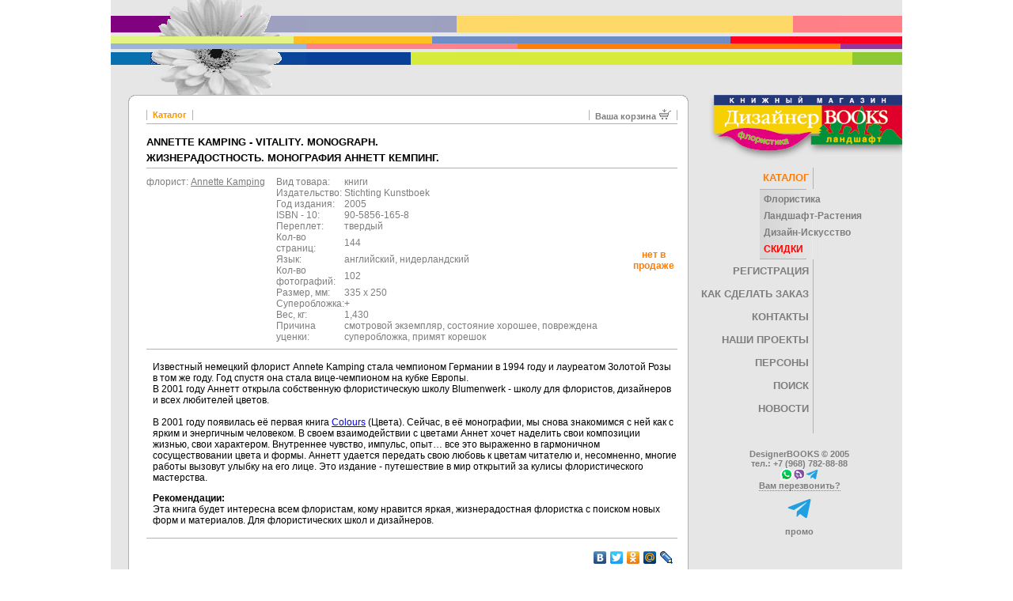

--- FILE ---
content_type: text/html; charset=windows-1251
request_url: https://www.designerbooks.ru/main.php?level=item&id=3
body_size: 37363
content:
<html>
	<head>
		<title>Дизайнер BOOKS :: Annette Kamping - Vitality. Monograph. (Жизнерадостность.  Монография Аннетт Кемпинг.) ::</title>
		<meta name="keywords" content="свадебная флористика, текстура, фактура, учебник по флористике, ткань, стол, коллаж, природа, рождественская флористика, венки, новогодняя флористика, оформление интерьеров, дизайн">
		<meta name="description" content="Annette Kamping - Vitality. Monograph. (Жизнерадостность.  Монография Аннетт Кемпинг.)">
		<meta http-equiv="Content-Type" content="text/html; charset=windows-1251">
		<link rel="stylesheet" href="img/main.css" type="text/css">
		<script type="text/javascript" src="/scripts/jquery-1.9.1.min.js"></script>
		<script type="text/javascript" src="/scripts/jquery-ui-1.10.1.min.js"></script>
		<script type="text/javascript" src="/scripts/jquery.maskedinput.min.js"></script>
		<script type="text/javascript" src="/scripts/highslide/highslide-full.js"></script>
		<script type="text/javascript" src="/scripts/interface.js"></script>
		<meta name="viewport" content="width=device-width; initial-scale=1.0">
	</head>

	<!-- Техническая поддержка сайта: Step_M (support@step-m.ru) -->

	<body bgcolor="#FFFFFF" leftmargin="0" topmargin="0" marginwidth="0" marginheight="0" rightmargin="0" bottommargin="0">

		<table cellpadding="0" cellspacing="0" border="0" width="100%">
			<tr>
				<td valign="top" align="center">
					<table cellpadding="0" cellspacing="0" border="0" width="1000" bgcolor="#E6E6E6">
						<tr>
							<td width="100%" valign="top">
								<table cellpadding="0" cellspacing="0" border="0" width="100%">
									<tr>
										<td background="img/bg_011.gif"><img src="img/empty.gif" width="50" height="1"></td>
										<td><img src="img/bg_012.gif" width="197" height="120"></td>
										<td background="img/bg_013.gif"><img src="img/empty.gif" width="132" height="1"></td>
										<td background="img/bg_014.gif"><img src="img/empty.gif" width="27" height="1"></td>
										<td background="img/bg_015.gif"><img src="img/empty.gif" width="31" height="1"></td>
										<td background="img/bg_016.gif"><img src="img/empty.gif" width="77" height="1"></td>
										<td background="img/bg_017.gif"><img src="img/empty.gif" width="269" height="1"></td>
										<td background="img/bg_018.gif"><img src="img/empty.gif" width="79" height="1"></td>
										<td background="img/bg_019.gif"><img src="img/empty.gif" width="60" height="1"></td>
										<td background="img/bg_020.gif"><img src="img/empty.gif" width="15" height="1"></td>
										<td background="img/bg_021.gif"><img src="img/empty.gif" width="63" height="1"></td>
									</tr>
								</table>
							</td>
						</tr>
						<tr>
							<td>
								<table cellpadding="0" cellspacing="0" border="0" width="100%">
									<tr>
										<td><img src="img/empty.gif" width="22" height="1"></td>
										<td width="100%" valign="top">
											<table cellpadding="0" cellspacing="0" border="0" width="100%" bgcolor="#FFFFFF">
												<tr>
													<td>
														<table cellpadding="0" cellspacing="0" border="0" width="100%">
															<tr>
																<td rowspan="2" width="7"><img src="img/l_u.gif" width="7" height="7"></td>
																<td bgcolor="#B3B3B3" width="100%"><img src="img/empty.gif" width="1" height="1"></td>
																<td rowspan="2" width="7"><img src="img/r_u.gif" width="7" height="7"></td>
															</tr>
															<tr><td><img src="img/empty.gif" width="1" height="6"></td></tr>
														</table>
													</td>
												</tr>
												<tr>
													<td>
														<table cellpadding="0" cellspacing="0" border="0" width="100%">
															<tr>
																<td bgcolor="#B3B3B3" width="1"><img src="img/empty.gif" width="1" height="1"></td>
																<td class="cat1" width="100%">
																	<table cellpadding="0" cellspacing="0" border="0" width="100%">
																		<tr>
																			<td>
																				<table cellpadding="0" cellspacing="0" border="0" width="100%" bgcolor="#FFFFFF">
																					<tr><td><img src="img/empty.gif" width="1" height="10"></td></tr>
																					<tr>
																						<td>
																							<table cellpadding="0" cellspacing="0" border="0" width="100%">
																								<tr>
																									<td align="left"><Table cellpadding="0" cellspacing="0" border="0">
<tr>
	<td><img src="img/line_001.gif" width="1" height="13"></td>

  	<td class="l7r7"><a class="gray12" href="main.php?level=catalogue"><Font class="orange11">Каталог</Font></a></td>

  				  
	<td><img src="img/line_001.gif" width="1" height="13"></td>
</tr>
</Table></td>
																									<td align="right">

																										
																											<Table cellpadding="0" cellspacing="0" border="0">
																											<tr>
																												<td><img src="img/line_001.gif" width="1" height="13"></td>
																												<td class="l7r7"><A class="gray11" href="main.php?level=basket">Ваша корзина</A></font>&nbsp;<A href="main.php?level=basket"><img src="img/basket.gif" width="15" height="13" border="0" alt="Ваша корзина"></A></td>
																												<td><img src="img/line_001.gif" width="1" height="13"></td>
																											</tr>
																											</Table>

																										
																									</td>

																								</tr>

																								<tr><td colspan="2"><img src="img/empty.gif" width="1" height="1"></td></tr>
																								<tr><td bgcolor="#B3B3B3" colspan="2"><img src="img/empty.gif" width="1" height="1"></td></tr>
																							</table>
																						</td>
																					</tr>

																					
																																											<tr><td><img src="img/empty.gif" width="1" height="15"></td></tr>
																																					
																					
																					<tr><td>
	<Table cellpadding="0" cellspacing="0" border="0" width="100%">
	<tr>
		<td>

			<Table cellpadding="0" cellspacing="0" border="0" width="100%">
			<tr><td class="name13">Annette Kamping - Vitality. Monograph.</td></tr>

			<tr><td><img src="img/empty.gif" width="1" height="5"></td></tr>

			<tr><td class="name13">Жизнерадостность.  Монография Аннетт Кемпинг.</td></tr>			<tr><td><img src="img/empty.gif" width="1" height="5"></td></tr>
			<tr><td bgcolor="#B3B3B3"><img src="img/empty.gif" width="1" height="1"></td></tr>
			<tr><td><img src="img/empty.gif" width="1" height="10"></td></tr>

			</Table>

			<Table cellpadding="0" cellspacing="0" border="0" width="100%">

			<tr>

				
					<td valign="top">

						<Table cellpadding="0" cellspacing="0" border="0" class="prod1">

													<tr>
							<td>флорист:&nbsp;</td>
							<td nowrap><a href="main.php?level=person&id=27" class="prod1">Annette Kamping</a></td>
							</tr>
						
						</Table>

					</td>

				
				<td valign="top">

					<Table cellpadding="0" cellspacing="0" border="0" class="prod1">

												<tr><td>Вид товара:&nbsp;</td><td>книги</td></tr>
					
																										<tr><td>Издательство:</td><td>Stichting Kunstboek</td></tr>
																												<tr><td>Год издания:</td><td>2005</td></tr>
																												<tr><td>ISBN - 10:</td><td>90-5856-165-8</td></tr>
																												<tr><td>Переплет:</td><td>твердый</td></tr>
																												<tr><td>Кол-во страниц:</td><td>144</td></tr>
																												<tr><td>Язык:</td><td>английский, нидерландский</td></tr>
																												<tr><td>Кол-во фотографий:</td><td>102</td></tr>
																																									<tr><td>Размер, мм:</td><td>335 х 250</td></tr>
																												<tr><td>Суперобложка:</td><td>+</td></tr>
																												<tr><td>Вес, кг:</td><td>1,430</td></tr>
																																																						<tr><td>Причина уценки:</td><td>смотровой экземпляр, состояние хорошее, повреждена суперобложка, примят корешок</td></tr>
																		
					</Table>

				</td>

				<td align="right" height="100%">

					<table cellpadding="0" cellspacing="0" border="0" height="100%">
						
						<tr>
							<td valign="bottom" height="100%">

								
								
																	<table cellpadding="0" cellspacing="0" border="0">
										<tr><td align="center" class="orange12b">нет в продаже</tr>
									</table>
								
							</td>
						</tr>

					</table>

				</td>
			</tr>
			</Table>

		</td>
	</tr>
	<tr><td><img src="img/empty.gif" width="1" height="5"></td></tr>
	<tr><td bgcolor="#B3B3B3"><img src="img/empty.gif" width="1" height="1"></td></tr>
	<tr><td><img src="img/empty.gif" width="1" height="15"></td></tr>
	</Table>



	
	<Table cellpadding="0" cellspacing="0" border="0" width="100%">

	<tr>

		<td>

			<Table cellpadding="0" cellspacing="0" border="0" width="100%">

			<tr>

				<td>

					<table cellpadding="0" cellspacing="0" border="0">
					<tr>
						<td valign="top">

															<table cellpadding="0" cellspacing="0" border="0">
									<tr>
										<td>&nbsp;&nbsp;</td>
										<td class="black12"><P align="justify"><p>Известный немецкий флорист Annete Kamping стала чемпионом Германии в 1994 году и лауреатом Золотой Розы в том же году. Год спустя она стала вице-чемпионом на кубке Европы. <br />В 2001 году Аннетт открыла собственную флористическую школу Blumenwerk - школу для флористов, дизайнеров и всех любителей цветов. <br /><br />В 2001 году появилась её первая книга <a href="../main.php?level=item&amp;id=33" target="_blank">Colours</a> (Цвета). Сейчас, в её монографии, мы снова знакомимся с ней как с ярким и энергичным человеком. В своем взаимодействии с цветами Аннет хочет наделить свои композиции жизнью, свои характером. Внутреннее чувство, импульс, опыт&hellip; все это выраженно в гармоничном сосуществовании цвета и формы. Аннетт удается передать свою любовь к цветам читателю и, несомненно, многие работы вызовут улыбку на его лице. Это издание - путешествие в мир открытий за кулисы флористического мастерства.</p>
<p><strong>Рекомендации:</strong><br />Эта книга будет интересна всем флористам, кому нравится яркая, жизнерадостная флористка с поиском новых форм и материалов. Для флористических школ и дизайнеров.</p></P></td>
									</tr>
								</table>
							
						</td>
					</tr>


					<tr><td colspan="3"><img src="img/empty.gif" width="1" height="15"></td></tr>
	                <tr><td colspan="3" bgcolor="#B3B3B3"><img src="img/empty.gif" width="1" height="1"></td></tr>
	                <tr><td colspan="3"><img src="img/empty.gif" width="1" height="5"></td></tr>

                    
					<tr><td><img src="img/empty.gif" width="1" height="5"></td></tr>
					<tr>
						<td align="right">
							<script type="text/javascript" src="//yandex.st/share/share.js" charset="utf-8"></script>
							<div class="yashare-auto-init" data-yashareL10n="ru" data-yashareType="none" data-yashareQuickServices="yaru,vkontakte,facebook,twitter,odnoklassniki,moimir,lj,moikrug"></div>
						</td>
					</tr>					
					
					<tr>

						<td valign="top" colspan="3">

<Table cellpadding="0" cellspacing="0" border="0" width="100%">
	<tr>
		<td colspan="3" rowspan="3" valign="top" style="padding: 7px 7px 7px 0px;">
		<Table cellpadding="0" cellspacing="0" border="0">
			<tr>
				<td colspan="3" bgcolor="#000000"><img src="img/empty.gif" width="312" height="1"></td>
			</tr>
			<tr>
				<td bgcolor="#000000"><img src="img/empty.gif" width="1" height="312"></td>
				<td width="100%" bgcolor="#CCCCCC" valign="middle" align="center">
				<img src="data/item/2/3.jpg" id="bsk" alt="Annette Kamping - Vitality. Monograph." title="Annette Kamping - Vitality. Monograph.">				<!-- <Table cellpadding="0" cellspacing="0" border="0">
					<tr>
						<td></td>
					</tr>
				</Table> -->
				</td>
				<td bgcolor="#000000"><img src="img/empty.gif" width="1" height="312"></td>
			</tr>
			<tr>
				<td colspan="3" bgcolor="#000000"><img src="img/empty.gif" width="312" height="1"></td>
			</tr>
		</Table>
		</td>

		<td style="padding: 7px;"><img src="img/empty.gif" width="1" height="1"></td>

		<td style="padding: 7px;">
		<Table cellpadding="0" cellspacing="0" border="0">
			<tr>
				<td colspan="3" bgcolor="#000000"><img src="img/empty.gif" width="140" height="1"></td>
			</tr>
			<tr>
				<td bgcolor="#000000"><img src="img/empty.gif" width="1" height="138"></td>
				<td width="100%" bgcolor="#CCCCCC" valign="middle" align="center">
				<a href="#" onclick="return false;" onclick="return false;" onmouseover="document.getElementById('bsk').src='data/item/3/3.jpg'" onmouseout="document.getElementById('bsk').src='data/item/2/3.jpg'"><img src="data/item/3/3m.jpg" border="0"></a>				<!-- <Table cellpadding="0" cellspacing="0" border="0">
					<tr>
						<td></td>
					</tr>
				</Table> -->
				</td>
				<td bgcolor="#000000"><img src="img/empty.gif" width="1" height="138"></td>
			</tr>
			<tr>
				<td colspan="3" bgcolor="#000000"><img src="img/empty.gif" width="140" height="1"></td>
			</tr>
		</Table>
		</td>

		<td style="padding: 7px;"><img src="img/empty.gif" width="1" height="1"></td>

		<td style="padding: 7px 0px 7px 7px;">
		<Table cellpadding="0" cellspacing="0" border="0">
			<tr>
				<td colspan="3" bgcolor="#000000"><img src="img/empty.gif" width="140" height="1"></td>
			</tr>
			<tr>
				<td bgcolor="#000000"><img src="img/empty.gif" width="1" height="138"></td>
				<td width="100%" bgcolor="#CCCCCC" valign="middle" align="center">
				<a href="#" onclick="return false;" onclick="return false;" onmouseover="document.getElementById('bsk').src='data/item/4/3.jpg'" onmouseout="document.getElementById('bsk').src='data/item/2/3.jpg'"><img src="data/item/4/3m.jpg" border="0"></a>				<!-- <Table cellpadding="0" cellspacing="0" border="0">
					<tr>
						<td></td>
					</tr>
				</Table> -->
				</td>
				<td bgcolor="#000000"><img src="img/empty.gif" width="1" height="138"></td>
			</tr>
			<tr>
				<td colspan="3" bgcolor="#000000"><img src="img/empty.gif" width="140" height="1"></td>
			</tr>
		</Table>
		</td>
	</tr>
	<tr>
		<td colspan="4" style="padding: 7px;"><img src="img/empty.gif" width="1" height="2"></td>
	</tr>
	<tr>

		<td style="padding: 7px;"><img src="img/empty.gif" width="1" height="1"></td>

		<td style="padding: 7px;">
		<Table cellpadding="0" cellspacing="0" border="0">
			<tr>
				<td colspan="3" bgcolor="#000000"><img src="img/empty.gif" width="140" height="1"></td>
			</tr>
			<tr>
				<td bgcolor="#000000"><img src="img/empty.gif" width="1" height="138"></td>
				<td width="100%" bgcolor="#CCCCCC" valign="middle" align="center">
				<a href="#" onclick="return false;" onclick="return false;" onmouseover="document.getElementById('bsk').src='data/item/5/3.jpg'" onmouseout="document.getElementById('bsk').src='data/item/2/3.jpg'"><img src="data/item/5/3m.jpg" border="0"></a>				<!-- <Table cellpadding="0" cellspacing="0" border="0">
					<tr>
						<td></td>
					</tr>
				</Table> -->
				</td>
				<td bgcolor="#000000"><img src="img/empty.gif" width="1" height="138"></td>
			</tr>
			<tr>
				<td colspan="3" bgcolor="#000000"><img src="img/empty.gif" width="140" height="1"></td>
			</tr>
		</Table>
		</td>

		<td style="padding: 7px;"><img src="img/empty.gif" width="1" height="1"></td>

		<td style="padding: 7px 0px 7px 7px;">
		<Table cellpadding="0" cellspacing="0" border="0">
			<tr>
				<td colspan="3" bgcolor="#000000"><img src="img/empty.gif" width="140" height="1"></td>
			</tr>
			<tr>
				<td bgcolor="#000000"><img src="img/empty.gif" width="1" height="138"></td>
				<td width="100%" bgcolor="#CCCCCC" valign="middle" align="center">
				<a href="#" onclick="return false;" onclick="return false;" onmouseover="document.getElementById('bsk').src='data/item/6/3.jpg'" onmouseout="document.getElementById('bsk').src='data/item/2/3.jpg'"><img src="data/item/6/3m.jpg" border="0"></a>				<!-- <Table cellpadding="0" cellspacing="0" border="0">
					<tr>
						<td></td>
					</tr>
				</Table> -->
				</td>
				<td bgcolor="#000000"><img src="img/empty.gif" width="1" height="138"></td>
			</tr>
			<tr>
				<td colspan="3" bgcolor="#000000"><img src="img/empty.gif" width="140" height="1"></td>
			</tr>
		</Table>
		</td>
	</tr>

	<tr>
		<td colspan="7" style="padding: 7px 0px 7px 0px;"><img src="img/empty.gif" width="1" height="2"></td>
	</tr>

	<tr>
		<td style="padding: 7px 7px 7px 0px;">
		<Table cellpadding="0" cellspacing="0" border="0">
			<tr>
				<td colspan="3" bgcolor="#000000"><img src="img/empty.gif" width="140" height="1"></td>
			</tr>
			<tr>
				<td bgcolor="#000000"><img src="img/empty.gif" width="1" height="138"></td>
				<td width="100%" bgcolor="#CCCCCC" valign="middle" align="center">
				<a href="#" onclick="return false;" onclick="return false;" onmouseover="document.getElementById('bsk').src='data/item/7/3.jpg'" onmouseout="document.getElementById('bsk').src='data/item/2/3.jpg'"><img src="data/item/7/3m.jpg" border="0"></a>				<!-- <Table cellpadding="0" cellspacing="0" border="0">
					<tr>
						<td></td>
					</tr>
				</Table> -->
				</td>
				<td bgcolor="#000000"><img src="img/empty.gif" width="1" height="138"></td>
			</tr>
			<tr>
				<td colspan="3" bgcolor="#000000"><img src="img/empty.gif" width="140" height="1"></td>
			</tr>
		</Table>
		</td>

		<td style="padding: 7px;"><img src="img/empty.gif" width="1" height="1"></td>

		<td style="padding: 7px;">
		<Table cellpadding="0" cellspacing="0" border="0">
			<tr>
				<td colspan="3" bgcolor="#000000"><img src="img/empty.gif" width="140" height="1"></td>
			</tr>
			<tr>
				<td bgcolor="#000000"><img src="img/empty.gif" width="1" height="138"></td>
				<td width="100%" bgcolor="#CCCCCC" valign="middle" align="center">
				<a href="#" onclick="return false;" onclick="return false;" onmouseover="document.getElementById('bsk').src='data/item/8/3.jpg'" onmouseout="document.getElementById('bsk').src='data/item/2/3.jpg'"><img src="data/item/8/3m.jpg" border="0"></a>				<!-- <Table cellpadding="0" cellspacing="0" border="0">
					<tr>
						<td></td>
					</tr>
				</Table> -->
				</td>
				<td bgcolor="#000000"><img src="img/empty.gif" width="1" height="138"></td>
			</tr>
			<tr>
				<td colspan="3" bgcolor="#000000"><img src="img/empty.gif" width="140" height="1"></td>
			</tr>
		</Table>
		</td>

		<td style="padding: 7px;"><img src="img/empty.gif" width="1" height="1"></td>

		<td style="padding: 7px;">
		<Table cellpadding="0" cellspacing="0" border="0">
			<tr>
				<td colspan="3" bgcolor="#000000"><img src="img/empty.gif" width="140" height="1"></td>
			</tr>
			<tr>
				<td bgcolor="#000000"><img src="img/empty.gif" width="1" height="138"></td>
				<td width="100%" bgcolor="#CCCCCC" valign="middle" align="center">
				<a href="#" onclick="return false;" onclick="return false;" onmouseover="document.getElementById('bsk').src='data/item/9/3.jpg'" onmouseout="document.getElementById('bsk').src='data/item/2/3.jpg'"><img src="data/item/9/3m.jpg" border="0"></a>				<!-- <Table cellpadding="0" cellspacing="0" border="0">
					<tr>
						<td></td>
					</tr>
				</Table> -->
				</td>
				<td bgcolor="#000000"><img src="img/empty.gif" width="1" height="138"></td>
			</tr>
			<tr>
				<td colspan="3" bgcolor="#000000"><img src="img/empty.gif" width="140" height="1"></td>
			</tr>
		</Table>
		</td>

		<td style="padding: 7px;"><img src="img/empty.gif" width="1" height="1"></td>

		<td style="padding: 7px 0px 7px 7px;">
		<Table cellpadding="0" cellspacing="0" border="0">
			<tr>
				<td colspan="3" bgcolor="#000000"><img src="img/empty.gif" width="140" height="1"></td>
			</tr>
			<tr>
				<td bgcolor="#000000"><img src="img/empty.gif" width="1" height="138"></td>
				<td width="100%" bgcolor="#CCCCCC" valign="middle" align="center">
				<a href="#" onclick="return false;" onclick="return false;" onmouseover="document.getElementById('bsk').src='data/item/10/3.jpg'" onmouseout="document.getElementById('bsk').src='data/item/2/3.jpg'"><img src="data/item/10/3m.jpg" border="0"></a>				<!-- <Table cellpadding="0" cellspacing="0" border="0">
					<tr>
						<td></td>
					</tr>
				</Table> -->
				</td>
				<td bgcolor="#000000"><img src="img/empty.gif" width="1" height="138"></td>
			</tr>
			<tr>
				<td colspan="3" bgcolor="#000000"><img src="img/empty.gif" width="140" height="1"></td>
			</tr>
		</Table>
		</td>
	</tr>
</Table>
<!-- end small img -->

                        </td>


					</tr>

					</Table>

				</td>

			</tr>

			</Table>

		</td>

	</tr>
    <tr><td><img src="img/empty.gif" width="1" height="10"></td></tr>


	

<tr><td>
            <div class="orange12" style="margin-top: 30px; margin-bottom: 20px; clear: both;"><b>С этим изданием Дизайнер BOOKS рекомендует:</b></div>

			<table cellpadding="0" cellspacing="0" width="100%" border="0">

                                     
             <tr style="background: #e6e6e6">
			  <td width="60"><a href="?level=item&id=23"><img src="/data/item/0/23.jpg" border="0" width="60" /></a></td>
			  <td width="10">&nbsp;</td>
			  <td valign="top"><a href="?level=item&id=23" class="black12b">Elements. Per Benjamin. Monograph</a>
			  <br /><a href="?level=item&id=23" class="black12b">Элементы. Монография Пера Бенжамина</a>
			  <div class="gray12" style="margin-top: 10px;">вид издания: книги</div>

			  </td>

                              <td valign="bottom" width="80">
                 <div style="background: #FF7E07; text-align: center; padding: 8px;" class="white11">Ожидается</div>
               </td>
                             


             </tr>
             <tr><td colspan="2"><img src="img/empty.gif" width="1" height="5" /></tr>
                                                  
             <tr style="background: #e6e6e6">
			  <td width="60"><a href="?level=item&id=37"><img src="/data/item/0/37.jpg" border="0" width="60" /></a></td>
			  <td width="10">&nbsp;</td>
			  <td valign="top"><a href="?level=item&id=37" class="black12b">Floral Interior Decoration / Florale kunst binnenshuis</a>
			  <br /><a href="?level=item&id=37" class="black12b">Цветочное оформление интерьеров</a>
			  <div class="gray12" style="margin-top: 10px;">вид издания: книги</div>

			  </td>

                              <td valign="bottom" width="80">
                 <div style="background: #FF7E07; text-align: center; padding: 8px;" class="white11">Ожидается</div>
               </td>
                             


             </tr>
             <tr><td colspan="2"><img src="img/empty.gif" width="1" height="5" /></tr>
                                                  
             <tr style="background: #e6e6e6">
			  <td width="60"><a href="?level=item&id=33"><img src="/data/item/0/33.jpg" border="0" width="60" /></a></td>
			  <td width="10">&nbsp;</td>
			  <td valign="top"><a href="?level=item&id=33" class="black12b">Colours. Annette Kamping</a>
			  <br /><a href="?level=item&id=33" class="black12b">Цвета. Аннетта Кампинг</a>
			  <div class="gray12" style="margin-top: 10px;">вид издания: книги</div>

			  </td>

                              <td valign="bottom" width="80">
                 <div style="background: #FF7E07; text-align: center; padding: 8px;" class="white11">Ожидается</div>
               </td>
                             


             </tr>
             <tr><td colspan="2"><img src="img/empty.gif" width="1" height="5" /></tr>
                                                  
             <tr style="background: #e6e6e6">
			  <td width="60"><a href="?level=item&id=2481"><img src="/data/item/0/2481.jpg" border="0" width="60" /></a></td>
			  <td width="10">&nbsp;</td>
			  <td valign="top"><a href="?level=item&id=2481" class="black12b">Floral Art by Sergey Karpunin</a>
			  <br /><a href="?level=item&id=2481" class="black12b">Флористическое искусство. Сергей Карпунин</a>
			  <div class="gray12" style="margin-top: 10px;">вид издания: книги</div>

			  </td>

                              <td valign="bottom" width="80">
                 <div style="background: #FF7E07; text-align: center; padding: 8px;" class="white11">Ожидается</div>
               </td>
                             


             </tr>
             <tr><td colspan="2"><img src="img/empty.gif" width="1" height="5" /></tr>
                                                  
             <tr style="background: #e6e6e6">
			  <td width="60"><a href="?level=item&id=2483"><img src="/data/item/0/2483.jpg" border="0" width="60" /></a></td>
			  <td width="10">&nbsp;</td>
			  <td valign="top"><a href="?level=item&id=2483" class="black12b">Allemaal Floraal. Originele knutsel- en deco-ideen</a>
			  <br /><a href="?level=item&id=2483" class="black12b">Всё из цветов. Оригинальные декоративные идеи</a>
			  <div class="gray12" style="margin-top: 10px;">вид издания: книги</div>

			  </td>

                              <td valign="bottom" width="80">
                 <div style="background: #FF7E07; text-align: center; padding: 8px;" class="white11">Ожидается</div>
               </td>
                             


             </tr>
             <tr><td colspan="2"><img src="img/empty.gif" width="1" height="5" /></tr>
                                                  
             <tr style="background: #e6e6e6">
			  <td width="60"><a href="?level=item&id=550"><img src="/data/item/0/550.jpg" border="0" width="60" /></a></td>
			  <td width="10">&nbsp;</td>
			  <td valign="top"><a href="?level=item&id=550" class="black12b">World Flower Artists 2</a>
			  <br /><a href="?level=item&id=550" class="black12b">Флористы мира 2</a>
			  <div class="gray12" style="margin-top: 10px;">вид издания: книги</div>

			  </td>

                              <td valign="bottom" width="80">
                <div style="background: #b3b3b3; padding: 8px;" class="white11">2500 руб.</div>
               </td>
                             


             </tr>
             <tr><td colspan="2"><img src="img/empty.gif" width="1" height="5" /></tr>
                         
            </table>
</td></tr>



	</Table>



	
</td></tr>
																				</table>

																				<table cellpadding="0" cellspacing="0" border="0" width="100%">
																					<tr><td bgcolor="#B3B3B3"><img src="img/empty.gif" width="1" height="1"></td></tr>
																					<tr><td>
<table cellpadding="0" cellspacing="0" border="0" width="100%">
	<tr>
		<td><img src="img/empty.gif" width="1" height="10"></td>
	</tr>
	<tr>
		<td align="center" height="87"><a href="/main.php?level=specials&id=122" target="_self"><img src="/img/banners/SF_grey_3.jpg" width="646" height="87" border="0"></a></td>			</tr>
	<tr>
		<td><img src="img/empty.gif" width="1" height="10"></td>
	</tr>
</table>

</td></tr>
																					<tr><td bgcolor="#B3B3B3"><img src="img/empty.gif" width="1" height="1"></td></tr>
																				</table>
																			</td>
																		</tr>
																	</table>
																</td>
																<td bgcolor="#B3B3B3" width="1"><img src="img/empty.gif" width="1" height="1"></td>
															</tr>
														</table>
													</td>
												</tr>
												<tr>
													<td>
														<Table cellpadding="0" cellspacing="0" border="0" width="100%">
														<tr>
															<td rowspan="2" width="7"><img src="img/l_d.gif" width="7" height="7"></td>
															<td><img src="img/empty.gif" width="1" height="6"></td>
															<td rowspan="2" width="7"><img src="img/r_d.gif" width="7" height="7"></td>
														</tr>
														<tr><td bgcolor="#B3B3B3" width="100%"><img src="img/empty.gif" width="1" height="1"></td></tr>
														</Table>
													</td>
												</tr>
											</table>
										</td>
										<td><img src="img/empty.gif" width="10" height="1"></td>
										<td valign="top">
											<table cellpadding="0" cellspacing="0" border="0" width="100%">
												<tr><td><a href="index.php"><img src="img/bg_022.gif" width="260" height="92" border="0"></a></td></tr>
												<tr><td>
<script type="text/javascript">
<!--

function ViewMenu(MenuName)
{
  if(document.getElementById(MenuName).style.display == 'none') document.getElementById(MenuName).style.display = '';
  else document.getElementById(MenuName).style.display = 'none';
}

//-->
</script>


<table cellpadding="0" cellspacing="0" border="0">
	<tr>
		<td><img src="img/empty.gif" width="142" height="5" border="0"></td>
		<td rowspan="3"><img src="img/empty.gif" width="5" height="1"></td>	
		<td rowspan="3" bgcolor="#B1B1B1"><img src="img/empty.gif" width="1" height="1"></td>
		<td rowspan="3"><img src="img/empty.gif" width="100" height="1"></td>
	</tr>


	<tr>
		<td align="right">
					<font class='orange13'>КАТАЛОГ</font>
				</td>
	</tr>

	<tr>
		<td><img src="img/empty.gif" width="1" height="7"></td>
	</tr>

	
		<tr id="cat-menu">
			<td colspan="4">

				<Table cellpadding="0" cellspacing="0" border="0">
				<tr>
					<td><img src="img/empty.gif" width="80" height="1"></td>
					<td bgcolor="#B3B3B3"><img src="img/empty.gif" width="50" height="1"></td>
					<td><img src="img/empty.gif" width="63" height="1"></td>
				</tr>
				<tr>
					<td><img src="img/empty.gif" width="80" height="1"></td>
					<td background="img/bg_023.gif" colspan="2">
						<table cellpadding="2" cellspacing="3" border="0">
															<tr>
									<td>
																																	<a class="gray12" href="/main.php?level=catalogue&id=1"><b>Флористика</b></a>
																														</td>
								</tr>
															<tr>
									<td>
																																	<a class="gray12" href="/main.php?level=catalogue&id=2"><b>Ландшафт-Растения</b></a>
																														</td>
								</tr>
															<tr>
									<td>
																																	<a class="gray12" href="/main.php?level=catalogue&id=64"><b>Дизайн-Искусство</b></a>
																														</td>
								</tr>
															<tr>
									<td>
																																	<a class="gray12" href="main.php?level=splist"><b style="color: red;">СКИДКИ</b></a>
																														</td>
								</tr>
													</table>
					</td>
				</tr>
				<tr>
					<td><img src="img/empty.gif" width="80" height="1"></td>
					<td bgcolor="#B3B3B3"><img src="img/empty.gif" width="50" height="1"></td>
					<td><img src="img/empty.gif" width="1" height="1"></td>
				</tr>
				</Table>

			</td>
		</tr>

	

	<tr>
		<td><img src="img/empty.gif" width="1" height="7"></td>
		<td rowspan="11"><img src="img/empty.gif" width="5" height="1"></td>
		<td rowspan="11" bgcolor="#B1B1B1"><img src="img/empty.gif" width="1" height="1"></td>
		<td rowspan="11"><img src="img/empty.gif" width="100" height="1"></td>
	</tr>

	<tr>
		<td align="right" class="menu1">
					<A class="gray13" href="main.php?level=entry">РЕГИСТРАЦИЯ</A>
				</td>
	</tr>

	<tr>
		<td align="right" class="menu1">
					<A class="gray13" href="main.php?level=order">КАК СДЕЛАТЬ ЗАКАЗ</A>
				</td>
	</tr>

	<tr>
		<td align="right" class="menu1">
					<a class="gray13" href="main.php?level=contact">КОНТАКТЫ</a>
				</td>
	</tr>


	<tr>
		<td align="right">
					<a class="gray13" href="main.php?level=floralart" onclick="JavaScript:ViewMenu('cat-proj'); return false;">НАШИ ПРОЕКТЫ</a>
				</td>
	</tr>

	<tr>
		<td><img src="img/empty.gif" width="1" height="7"></td>
	</tr>

		<tr id="cat-proj" style="display: none;">
			<td colspan="4">
				<table cellpadding="0" cellspacing="0" border="0">
				<tr>
					<td><img src="img/empty.gif" width="80" height="1"></td>
					<td bgcolor="#B3B3B3"><img src="img/empty.gif" width="50" height="1"></td>
					<td><img src="img/empty.gif" width="63" height="1"></td>
				</tr>
				<tr>
					<td><img src="img/empty.gif" width="80" height="1"></td>
					<td background="img/bg_023.gif" colspan="2">
						<table cellpadding="2" cellspacing="3" border="0">
							
													<tr><td><a class="gray12" href="main.php?level=floralart"><b>Floral Art</b></a></td></tr>
						
						

							<tr><td>
													<a class="gray12" href="main.php?level=ostteam"><b>Команда Даниэля Оста</b></a>
													</td></tr>

							<tr><td>
													<A class="gray12" href="main.php?level=seminars"><B>Семинары</B></A>
													</td></tr>

							<tr><td>
													<A class="gray12" href="main.php?level=edition"><B>Издание книг</B></A>
													</td></tr>

						</table>
					</td>
				</tr>
				<tr>
					<td><img src="img/empty.gif" width="80" height="1"></td>
					<td bgcolor="#B3B3B3"><img src="img/empty.gif" width="50" height="1"></td>
					<td><img src="img/empty.gif" width="1" height="1"></td>
				</tr>
				</table>
			</td>
		</tr>

	<tr>
		<td><img src="img/empty.gif" width="1" height="7"></td>
	</tr>

	
	<tr>
		<td align="right" class="menu1">
					<A class="gray13" href="main.php?level=personlist">ПЕРСОНЫ</A>
				</td>
	</tr>

	
	<tr>
		<td align="right" class="menu1">
					<A class="gray13" href="main.php?level=search">ПОИСК</A>
				</td>
	</tr>

	<tr>
		<td align="right" class="menu1">
					<A class="gray13" href="main.php?level=subscribe">НОВОСТИ</A>
				</td>
	</tr>

	<tr><td><img src="img/empty.gif" width="1" height="10"></td></tr>

</table>


<table cellpadding="0" cellspacing="0" border="0" width="100%">
	<tr><td><img src="img/empty.gif" width="1" height="20"></td></tr>
	<tr>
		<td align="center">
			<font class="gray11">DesignerBOOKS &copy; 2005
			<br />тел.: +7 (968) 782-88-88
			<br /><img src="/img/icon-whatsapp-index.png" width="16" height="16" style="vertical-align: -7px;" /><img src="/img/icon-viber-index.png" width="16" height="16" style="vertical-align: -7px;" /><img src="/img/icon-tg.png" width="16" height="16" style="vertical-align: -7px;" />
			<br /><a href="#" rel="popup-callback" class="gray11" style="text-decoration: none; border-bottom: 1px dotted #7E7E7E;">Вам перезвонить?</a>
			<br />
						
			<div style="padding: 7px 0;">
								<a href="https://t.me/designerbooksru" target="_blank" style="vertical-align: top;"><img src="img/icon-tg.png" width="32" height="32" /></a>
			</div>
			
			<a href="?level=promo" class="gray11">промо</a></font>
		</td>
	</tr>
	<tr><td><img src="img/empty.gif" width="1" height="10"></td></tr>
</table></td></tr>
											</table>
										</td>
									</tr>
								</table>
							</td>
						</tr>
						<tr><td><img src="img/empty.gif" width="1" height="15"><!-- SpyLOG f:0211 -->
<script language="javascript"><!--
Md=document;Mnv=navigator;Mp=1;
Mn=(Mnv.appName.substring(0,2)=="Mi")?0:1;Mrn=Math.random();
Mt=(new Date()).getTimezoneOffset();
Mz="p="+Mp+"&rn="+Mrn+"&t="+Mt;
Md.cookie="b=b";Mc=0;if(Md.cookie)Mc=1;Mz+='&c='+Mc;
Msl="1.0";
//--></script><script language="javascript1.1"><!--
Mpl="";Msl="1.1";Mj = (Mnv.javaEnabled()?"Y":"N");Mz+='&j='+Mj;
//--></script>
<script language="javascript1.2"><!--
Msl="1.2";
//--></script><script language="javascript1.3"><!--
Msl="1.3";//--></script><script language="javascript"><!--
Mu="u7117.70.spylog.com";My="";
My+="<a href='https://"+Mu+"/cnt?cid=711770&f=3&p="+Mp+"&rn="+Mrn+"' target='_blank'>";
My+="<img src='https://"+Mu+"/cnt?cid=711770&"+Mz+"&sl="+Msl+"&r="+escape(Md.referrer)+"&pg="+escape(window.location.href)+"' border=0 width=1 height=1 alt='SpyLOG'>";
My+="</a>";Md.write(My);//--></script><noscript>
<a href="https://u7117.70.spylog.com/cnt?cid=711770&f=3&p=1" target="_blank">
<img src="https://u7117.70.spylog.com/cnt?cid=711770&p=1" alt='SpyLOG' border='0' width=1 height=1 >
</a></noscript>
<!-- SpyLOG --></td></tr>
					</table>
				</td>
			</tr>
		</table>

		<div id="window"></div>

<script type="text/javascript">
var gaJsHost = (("https:" == document.location.protocol) ? "https://ssl." : "http://www.");
document.write(unescape("%3Cscript src='" + gaJsHost + "google-analytics.com/ga.js' type='text/javascript'%3E%3C/script%3E"));
</script>
<script type="text/javascript">
var pageTracker = _gat._getTracker("UA-3751474-4");
pageTracker._trackPageview();
</script>


<!-- Yandex.Metrika counter -->
<div style="display:none;"><script type="text/javascript">
(function(w, c) {
    (w[c] = w[c] || []).push(function() {
        try {
            w.yaCounter106892 = new Ya.Metrika({id:106892, enableAll: true, trackHash:true, webvisor:true});
        }
        catch(e) { }
    });
})(window, "yandex_metrika_callbacks");
</script>
</div>
<script src="//mc.yandex.ru/metrika/watch.js" type="text/javascript" defer="defer"></script>
<noscript><div><img src="//mc.yandex.ru/watch/106892" style="position:absolute; left:-9999px;" alt="" /></div></noscript>
<!-- /Yandex.Metrika counter -->


<!-- BEGIN JIVOSITE CODE  -->
<script type='text/javascript'>
(function(){ var widget_id = 'lt8dYLRwQW';var d=document;var w=window;function l(){
var s = document.createElement('script'); s.type = 'text/javascript'; s.async = true;
s.src = '//code.jivosite.com/script/widget/'+widget_id
; var ss = document.getElementsByTagName('script')[0]; ss.parentNode.insertBefore(s, ss);}
if(d.readyState=='complete'){l();}else{if(w.attachEvent){w.attachEvent('onload',l);}
else{w.addEventListener('load',l,false);}}})();
</script>
<!--  END JIVOSITE CODE -->

	</body>
</html>

--- FILE ---
content_type: text/css
request_url: https://www.designerbooks.ru/img/main.css
body_size: 15261
content:
html
{
	height: 100%;
	width: 100%;
	padding: 0;
	margin: 0;
}

body
{
	font: 12px Arial;
	height: 100%;
	width: 100%;
	padding: 0;
	margin: 0;
	background: #fff;
}

.clear
{
	clear: both;
}

.gray10 {
	FONT-SIZE: 10px;
	COLOR: #7E7E7E;
	FONT-FAMILY: Arial, Helvetica, sans-serif;
	TEXT-Decoration: none;
}
A.gray10:link {
	COLOR: #7E7E7E;
	TEXT-Decoration: none;
}
A.gray10:visited {
	COLOR: #7E7E7E;
	TEXT-Decoration: none;
}
A.gray10:hover {
	COLOR: #7E7E7E;
	TEXT-DECORATION: underline
}
A.gray10:active {
	COLOR: #7E7E7E;
	TEXT-Decoration: none;
}
.gray11 {
	FONT-SIZE: 11px;
	COLOR: #7E7E7E;
	FONT-FAMILY: Arial, Helvetica, sans-serif;
	TEXT-Decoration: none;
	Font-Weight: bold;
}
A.gray11:link {
	COLOR: #7E7E7E;
	TEXT-Decoration: none;
}
A.gray11:visited {
	COLOR: #7E7E7E;
	TEXT-Decoration: none;
}
A.gray11:hover {
	COLOR: #7E7E7E;
	TEXT-DECORATION: underline
}
A.gray11:active {
	COLOR: #7E7E7E;
	TEXT-Decoration: none;
}
.gray12 {
	FONT-SIZE: 12px;
	COLOR: #7E7E7E;
	FONT-FAMILY: Arial, Helvetica, sans-serif;
	TEXT-Decoration: none;
}
A.gray12:link {
	COLOR: #7E7E7E;
	TEXT-Decoration: none;
}
A.gray12:visited {
	COLOR: #7E7E7E;
	TEXT-Decoration: none;
}
A.gray12:hover {
	COLOR: #7E7E7E;
	TEXT-DECORATION: underline
}
A.gray12:active {
	COLOR: #7E7E7E;
	TEXT-Decoration: none;
}
.gray13 {
	FONT-SIZE: 13px;
	COLOR: #7E7E7E;
	FONT-FAMILY: Arial, Helvetica, sans-serif;
	TEXT-Decoration: none;
	Font-Weight: bold;
}
A.gray13:link {
	COLOR: #7E7E7E;
	TEXT-Decoration: none;
}
A.gray13:visited {
	COLOR: #7E7E7E;
	TEXT-Decoration: none;
}
A.gray13:hover {
	COLOR: #7E7E7E;
	TEXT-DECORATION: underline
}
A.gray13:active {
	COLOR: #7E7E7E;
	TEXT-Decoration: none;
}
.orange11 {
	FONT-SIZE: 11px;
	COLOR: #FF7E07;
	FONT-FAMILY: Arial, Helvetica, sans-serif;
	TEXT-Decoration: none;
	Font-Weight: bold;
}
A.orange11:link {
	COLOR: #FF7E07;
	TEXT-Decoration: none;
}
A.orange11:visited {
	COLOR: #FF7E07;
	TEXT-Decoration: none;
}
A.orange11:hover {
	COLOR: #FF7E07;
	TEXT-DECORATION: underline
}
A.orange11:active {
	COLOR: #FF7E07;
	TEXT-Decoration: none;
}

.orange12, .orange12b
{
	 font-size: 12px;
	 color: #ff7e07;
	 font-family: arial, helvetica, sans-serif;
	 text-decoration: none;
}

.orange12b
{
	 font-weight: bold;
}



A.orange12:link {
	COLOR: #FF7E07;
	TEXT-Decoration: none;
}

A.orange12:visited
{
	COLOR: #FF7E07;
	TEXT-Decoration: none;
}

a.orange12:hover, a.orange12b:hover
{
	 color: #ff7e07;
	 text-decoration: underline
}

A.orange12:active
{
	COLOR: #FF7E07;
	TEXT-Decoration: none;
}

a.orange12b
{
	 font-weight: bold;
}

.orange13 {
	FONT-SIZE: 13px;
	COLOR: #FF7E07;
	FONT-FAMILY: Arial, Helvetica, sans-serif;
	TEXT-Decoration: none;
	Font-Weight: bold;
}
A.orange13:link {
	COLOR: #FF7E07;
	TEXT-Decoration: none;
}
A.orange13:visited {
	COLOR: #FF7E07;
	TEXT-Decoration: none;
}
A.orange13:hover {
	COLOR: #FF7E07;
	TEXT-DECORATION: underline
}
A.orange13:active {
	COLOR: #FF7E07;
	TEXT-Decoration: none;
}
.orange16 {
	FONT-SIZE: 16px;
	COLOR: #FF7E07;
	FONT-FAMILY: Arial, Helvetica, sans-serif;
	TEXT-Decoration: none;
	Font-Weight: bold;
}
A.orange16:link {
	COLOR: #FF7E07;
	TEXT-Decoration: none;
}
A.orange16:visited {
	COLOR: #FF7E07;
	TEXT-Decoration: none;
}
A.orange16:hover {
	COLOR: #FF7E07;
	TEXT-DECORATION: underline
}
A.orange16:active {
	COLOR: #FF7E07;
	TEXT-Decoration: none;
}
.black10 {
	FONT-SIZE: 10px;
	COLOR: #000000;
	FONT-FAMILY: Arial, Helvetica, sans-serif;
	TEXT-Decoration: none;
}
A.black10:link {
	COLOR: #000000;
	TEXT-Decoration: none;
}
A.black10:visited {
	COLOR: #000000;
	TEXT-Decoration: none;
}
A.black10:hover {
	COLOR: #000000;
	TEXT-DECORATION: underline
}
A.black10:active {
	COLOR: #000000;
	TEXT-Decoration: none;
}
.black11 {
	FONT-SIZE: 11px;
	COLOR: #000000;
	FONT-FAMILY: Arial, Helvetica, sans-serif;
	TEXT-Decoration: none;
}
A.black11:link {
	COLOR: #000000;
	TEXT-Decoration: none;
}
A.black11:visited {
	COLOR: #000000;
	TEXT-Decoration: none;
}
A.black11:hover {
	COLOR: #000000;
	TEXT-DECORATION: underline
}
A.black11:active {
	COLOR: #000000;
	TEXT-Decoration: none;
}
.black12 {
	FONT-SIZE: 12px;
	COLOR: #000000;
	FONT-FAMILY: Arial, Helvetica, sans-serif;
	TEXT-Decoration: none;
/*	Font-weight: bold; */
}
A.black12:link {
	COLOR: #000000;
	TEXT-Decoration: none;
}
A.black12:visited {
	COLOR: #000000;
	TEXT-Decoration: none;
}
A.black12:hover {
	COLOR: #000000;
	TEXT-DECORATION: underline
}
A.black12:active {
	COLOR: #000000;
	TEXT-Decoration: none;
}
.black12b {
	FONT-SIZE: 12px;
	COLOR: #000000;
	FONT-FAMILY: Arial, Helvetica, sans-serif;
	TEXT-Decoration: none;
	Font-weight: bold;
}
A.black12b:link {
	COLOR: #000000;
	TEXT-Decoration: none;
}
A.black12b:visited {
	COLOR: #000000;
	TEXT-Decoration: none;
}
A.black12b:hover {
	COLOR: #000000;
	TEXT-DECORATION: underline
}
A.black12b:active {
	COLOR: #000000;
	TEXT-Decoration: none;
}
.white10 {
	FONT-SIZE: 10px;
	COLOR: #FFFFFF;
	FONT-FAMILY: Arial, Helvetica, sans-serif;
	TEXT-Decoration: none;
}
A.white10:link {
	COLOR: #FFFFFF;
	TEXT-Decoration: none;
}
A.white10:visited {
	COLOR: #FFFFFF;
	TEXT-Decoration: none;
}
A.white10:hover {
	COLOR: #FFFFFF;
	TEXT-DECORATION: underline
}
A.white10:active {
	COLOR: #FFFFFF;
	TEXT-Decoration: none;
}
.white11 {
	FONT-SIZE: 11px;
	COLOR: #FFFFFF;
	FONT-FAMILY: Arial, Helvetica, sans-serif;
	TEXT-Decoration: none;
	Font-weight: bold;
}
A.white11:link {
	COLOR: #FFFFFF;
	TEXT-Decoration: none;
}
A.white11:visited {
	COLOR: #FFFFFF;
	TEXT-Decoration: none;
}
A.white11:hover {
	COLOR: #FFFFFF;
	TEXT-DECORATION: underline
}
A.white11:active {
	COLOR: #FFFFFF;
	TEXT-Decoration: none;
}
.white12 {
	FONT-SIZE: 12px;
	COLOR: #FFFFFF;
	FONT-FAMILY: Arial, Helvetica, sans-serif;
	TEXT-Decoration: none;
	Font-weight: bold;
}
.white13 {
	FONT-SIZE: 13px;
	COLOR: #FFFFFF;
	FONT-FAMILY: Arial, Helvetica, sans-serif;
	TEXT-Decoration: none;
	Font-Weight: bold;
}
.orange11 {
	FONT-SIZE: 11px;
	COLOR: #FC9300;
	FONT-FAMILY: Arial, Helvetica, sans-serif;
	TEXT-Decoration: none;
}
A.orange11:link {
	COLOR: #FC9300;
	TEXT-Decoration: none;
}
A.orange11:visited {
	COLOR: #FC9300;
	TEXT-Decoration: none;
}
A.orange11:hover {
	COLOR: #FC9300;
	TEXT-DECORATION: underline
}
A.orange11:active {
	COLOR: #FC9300;
	TEXT-Decoration: none;
}
.orange14 {
	FONT-SIZE: 14px;
	COLOR: #FC9300;
	FONT-FAMILY: Arial, Helvetica, sans-serif;
	TEXT-Decoration: none;
	Font-weight: bold;
}
.ello13 {
	FONT-SIZE: 13px;
	COLOR: #FFFED4;
	FONT-FAMILY: Arial, Helvetica, sans-serif;
	TEXT-Decoration: none;
	Font-Weight: bold;
	Padding-left: 10px;
	Padding-right: 12px;
	Padding-bottom: 3px;
}
A.ello13:link {
	COLOR: #FFFED4;
	TEXT-Decoration: none;
}
A.ello13:visited {
	COLOR: #FFFED4;
	TEXT-Decoration: none;
}
A.ello13:hover {
	COLOR: #FFFED4;
	TEXT-DECORATION: underline
}
A.ello13:active {
	COLOR: #FFFED4;
	TEXT-Decoration: none;
}
.fo {
	BORDER-RIGHT: #999999 3px solid; 
	BORDER-TOP: #999999 2px solid; 
	FONT-SIZE: 12px;
	FONT-FAMILY: Arial, Helvetica, sans-serif; 
	BORDER-LEFT: #B3B3B3 1px solid; 
	COLOR: #000000; 
	BORDER-BOTTOM: #B3B3B3 1px solid; 
	BACKGROUND-COLOR: #FFFFFF;
}

.fo-off {
	BORDER-RIGHT: #999999 3px solid;
	BORDER-TOP: #999999 2px solid;
	FONT-SIZE: 12px;
	FONT-FAMILY: Arial, Helvetica, sans-serif;
	BORDER-LEFT: #B3B3B3 1px solid;
	COLOR: #000000;
	BORDER-BOTTOM: #B3B3B3 1px solid;
	BACKGROUND-COLOR: #eeeeee;
}

.border {
	border : thin dotted Navy;
	border-width : 1px;
	border-collapse : collapse;
}
.menu1 {
	padding-bottom: 14px;
	padding-left: 5px;
}
.lhe {
	line-height: 130%;
}
.cat1 {
	padding-left: 22px;
	padding-right: 13px;
}
.cat2 {
	padding-left: 10px;
	padding-right: 5px;
	line-height: 140%;
}
.pr1 {
	padding-left: 7px;
	pading-top: 5px;
}
.pr2 {
	padding-top: 20px;
	padding-bottom: 5px;
	padding-left: 6px;
	padding-right: 5px;
	background: #CBCBCB;
}
.pr3 {
	padding-left: 5px;
	padding-right: 3px;
	vertical-align: top;
	padding-top: 5px;
}
.l7r7 {
	padding-left: 7px;
	padding-right: 7px;
}
.t5b5l5 {
	padding-top: 5px;
	padding-bottom: 5px;
	padding-left: 5px;
}
.unprice12 {
	FONT-SIZE: 12px;
	COLOR: #7E7E7E;
	FONT-FAMILY: Arial, Helvetica, sans-serif;
	TEXT-Decoration: line-through;
}
.name13 {
	FONT-SIZE: 13px;
	COLOR: #000000;
	FONT-FAMILY: Arial, Helvetica, sans-serif;
	TEXT-Decoration: none;
	Font-Weight: bold;
	text-transform : uppercase;
}

.name-orange {
	FONT-SIZE: 13px;
	COLOR: #FF7E07;
	FONT-FAMILY: Arial, Helvetica, sans-serif;
	TEXT-Decoration: none;
	Font-Weight: bold;
	text-transform : uppercase;
}

.gray-specials {
	FONT-SIZE: 13px;
	COLOR: #7E7E7E;
	FONT-FAMILY: Arial, Helvetica, sans-serif;
	TEXT-Decoration: none;
}

.prod1 {
	FONT-SIZE: 12px;
	COLOR: #7E7E7E;
	FONT-FAMILY: Arial, Helvetica, sans-serif;
	padding-right: 7px;
	padding-bottom: 3px;
}
.r6 {
	FONT-SIZE: 11px;
	COLOR: #FFFFFF;
	FONT-FAMILY: Arial, Helvetica, sans-serif;
	TEXT-Decoration: none;
	Font-weight: bold;
	padding-left: 15px;
	padding-right: 15px;
	padding-top: 5px;
	padding-bottom: 5px;
	background: #FF8818;
}
.r7 {
	FONT-SIZE: 11px;
	COLOR: #000000;
	FONT-FAMILY: Arial, Helvetica, sans-serif;
	TEXT-Decoration: none;
	padding-left: 15px;
	padding-right: 15px;
	padding-top: 5px;
	padding-bottom: 5px;
	background: #E6E6E6;
}
.r8 {
	FONT-SIZE: 11px;
	COLOR: #000000;
	FONT-FAMILY: Arial, Helvetica, sans-serif;
	TEXT-Decoration: none;
	padding-left: 5px;
	padding-right: 5px;
	padding-top: 5px;
	padding-bottom: 5px;
	background: #E6E6E6;
}

.header {
  FONT-SIZE: 16px;
	COLOR: #000000;
	FONT-FAMILY: Arial, Helvetica, sans-serif;
	TEXT-Decoration: none;
}

.normal {
  FONT-SIZE: 12px;
	COLOR: #000000;
	FONT-FAMILY: Arial, Helvetica, sans-serif;
	TEXT-Decoration: none;
}


#catalog-section
{

}

#catalog-section .item
{
	height: 202px;
}

#catalog-section .item .item-wrap
{
	position: relative;
	height: 100%;
}

#catalog-section .item .item-wrap .is_db
{
	position: absolute;
	bottom: 2px;
	right: 27px;
	width: 41px;
	height: 45px;
	background: url('icon-db.png') no-repeat 0 0;
}

.highslide
{
	cursor: url('/scripts/highslide/graphics/zoomin.cur'), pointer;
	outline: none;
}

.highslide-no-cursor
{
  outline: none;
}

.highslide-no-cursor img
{
	border: 2px solid #a786cd;
}

.highslide-no-cursor:hover img
{
	border: 2px solid #d6a900;
}

.highslide-html
{
  background-color: white;
}

.highslide-active-anchor img
{
	visibility: hidden;
}

.highslide img
{
	border: 0px solid #a786cd;
}

.highslide:hover img
{
	border: 0px solid #d6a900;
}

.highslide-html-blur
{
}

.highslide-html-content
{
	position: absolute;
  display: none;
}

.highslide-loading
{
  display: block;
	color: black;
	font-size: 8pt;
	font-family: sans-serif;
	font-weight: bold;
  text-decoration: none;
	padding: 2px;
	border: 1px solid black;
  background-color: white;
  padding-left: 22px;
  background-image: url('/scripts/highslide/graphics/loader.white.gif');
  background-repeat: no-repeat;
  background-position: 3px 1px;
}

a.highslide-credits, a.highslide-credits i
{
  padding: 2px;
  color: silver;
  text-decoration: none;
	font-size: 10px;
}

a.highslide-credits:hover, a.highslide-credits:hover i
{
  color: white;
  background-color: gray;
}

/* Styles for the popup */
.highslide-wrapper .highslide-image
{
	border: 0px solid #a786cd;
}

.highslide-wrapper .highslide-html-content
{
  width: 200px;
  padding: 5px;
}

.highslide-wrapper .highslide-header div
{
}

.highslide-wrapper .highslide-header ul
{
	margin: 0;
	padding: 0;
	text-align: right;
}

.highslide-wrapper .highslide-header ul li
{
	display: inline;
	padding-left: 1em;
}

.highslide-wrapper .highslide-header ul li.highslide-previous, .highslide-wrapper .highslide-header ul li.highslide-next
{
	display: none;
}

.highslide-wrapper .highslide-header a
{
	font-weight: bold;
	color: gray;
	text-transform: uppercase;
	text-decoration: none;
}

.highslide-wrapper .highslide-header a:hover
{
	color: black;
}

.highslide-wrapper .highslide-header .highslide-move a
{
	cursor: move;
}
.highslide-wrapper .highslide-footer
{
	height: 11px;
}

.highslide-wrapper .highslide-footer .highslide-resize
{
	float: right;
	height: 11px;
	width: 11px;
	background: url('/scripts/highslide/graphics/resize.gif');
}

.highslide-wrapper .highslide-body
{
	color:black;
	cursor:pointer;
}

.highslide-caption
{
  display: none;
  border: 2px solid white;
  border-top: none;
  font-family: Verdana, Helvetica;
  font-size: 10pt;
  padding: 5px;
  background-color: white;
}

.highslide-move
{
  cursor: move;
}

.highslide-resize
{
  cursor: nw-resize;
}

/* These must be the last of the Highslide rules */
.highslide-display-block
{
  display: block;
}

.highslide-display-none
{
  display: none;
}

/* These are not Highslide core CSS rules, but define the styles of the caption. */
.control
{
	float: right;
  display: block;
  position: relative;
	margin: 0 5px;
	font-size: 9pt;
  font-weight: bold;
	text-decoration: none;
	text-transform: uppercase;
  margin-top: 1px;
  margin-bottom: 1px;
}

.control:hover
{
    border-top: 1px solid #333;
    border-bottom: 1px solid #333;
    margin-top: 0;
    margin-bottom: 0;
}

.control, .control *
{
	color: #666;
}

.gb-link
{
  padding-bottom: 8px;
  text-align: right;
}

.gb-form
{
  font-size: 12px;
  /*border: 1px solid #a786cd;*/
  padding: 3px;
}

.gb-textarea
{
  font-size: 12px;
}

.gb-block
{
  /*border: 1px solid #a786cd;*/
  padding-left: 0px;
  padding-top: 10px;
}

.gb-date
{
  float: left;
  padding: 3px;
}

.gb-name
{
  padding: 3px;
}

.gb-text
{
  padding: 3px;
}

.gb-nav
{
  padding-top: 8px;
}

.gb-notes
{
  color: green;
  padding-bottom: 8px;
}

.gb-header
{
  color: #810250;
  font-weight: bold;
}


/* PopUp */
#window
{
	display: none;
	clear: both;
	color: #434343;
}

.ui-widget-overlay
{
	background: url('overlay.png') scroll repeat 0 0 transparent;
    bottom: 0;
    left: 0;
    overflow: auto;
    position: fixed;
    right: 0;
    top: 0;
    z-index: 1299;
}

.ui-dialog
{
	position: absolute;
	outline: 0;
	top: 0;
	left: 0;
	background: #fff;
	/*overflow: hidden;*/
	border: 1px solid #eee;
	border-radius: 6px;
	-webkit-border-radius: 6px;
	-moz-border-radius: 6px;
	box-shadow: 0 1px 1px #000;
	-moz-box-shadow: 0 1px 1px #000;
	-webkit-box-shadow: 0 1px 1px #000;
	z-index: 10000;
	*border: 1px solid #aaa;
	padding: 0;
}

.ui-draggable .ui-dialog-titlebar
{
	cursor: move;
}

.ui-dialog .ui-dialog-titlebar
{
	color: #000;
	font-family: Arial,Helvetica,sans-serif;
	color: #002245;
	font-size: 19px;
	font-weight: bold;
	position: relative;
	overflow: hidden;
}

.ui-dialog .ui-dialog-title
{
	float: left;
	padding: 20px 0 0 30px;
	*padding: 20px 0 0 33px;
}

.ui-dialog-titlebar-close
{
	background: url('close.png') no-repeat scroll 0 0 transparent;
	display: block;
	height: 22px;
	position: absolute;
	right: 10px;
	top: 10px;
	width: 22px;
	border: none;
	cursor: pointer;
	outline: none;
	padding: 0;
	*right: 220px;
}

.ui-dialog-titlebar-close *
{
	display: none;
}

.ui-dialog .ui-dialog-content
{
	position: relative;
	border: 0;
	padding: 20px 30px 25px 30px;
	background: none;
	overflow: auto;
	margin: 0;
	*padding: 0 0 0 15px;
}

.facebook
{
	display: block;
	margin: 15px auto;
	width: 130px;
	text-align: left;
	text-decoration: none;
}

.facebook img
{
	float: left;
	margin-right: 7px;
}

@media screen and (max-width: 1240px)
{
	input[type="radio"]
	{
		width: 20px;
		height: 20px;
	}
}

--- FILE ---
content_type: application/javascript
request_url: https://www.designerbooks.ru/scripts/interface.js
body_size: 939
content:
/*if(document.all)
document.body.onmousedown=new 
Function(" if (event.button==2||event.button==3) alert('Правая кнопка мыши отключена.')")
*/

$(document).ready(function()
{
	/* PopUp: Вам перезвонить? */
	$('a[rel="popup-callback"]').on('click', function()
	{
		$('#window').dialog(
		{
			'title'		: 'Вам перезвонить?',
			'draggable'	: false,
			'modal'		: true,
			'resizable'	: false,
			'width'		: 470,
			'position'	: 'center',
			'open'		: function(event, ui)
			{
				// Для IE
				$('.ui-dialog').css('left', ($(document).width()/2 - $('.ui-dialog').width()/2));
				$('.ui-dialog').css('top', ($(document).height()/2 - $('.ui-dialog').height()/2));

				$('#window').text('Загрузка...').load('/ajax/popup.callback.php', function()
				{
					$('#window').dialog({position: 'center'});

					// Для IE
					$('.ui-dialog').css('left', ($(document).width()/2 - $('.ui-dialog').width()/2));
					$('.ui-dialog').css('top', ($(document).height()/2 - $('.ui-dialog').height()/2));
				});
			}
		});

		return false;
	});
});